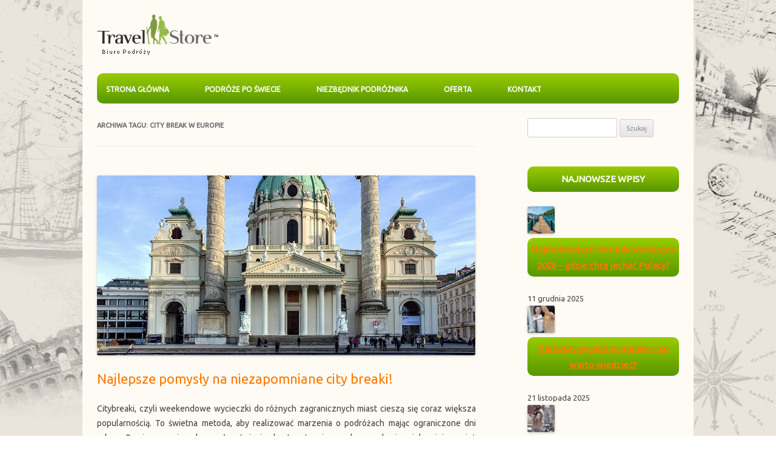

--- FILE ---
content_type: text/html; charset=UTF-8
request_url: http://www.blog.travelstore.pl/tag/city-break-w-europie/
body_size: 7392
content:
<!DOCTYPE html>
<!--[if IE 7]>
<html class="ie ie7" lang="pl-PL">
<![endif]-->
<!--[if IE 8]>
<html class="ie ie8" lang="pl-PL">
<![endif]-->
<!--[if !(IE 7) | !(IE 8)  ]><!-->
<html lang="pl-PL">
<!--<![endif]-->
<head>
<meta charset="UTF-8" />
<meta name="viewport" content="width=device-width" />
<title>city break w Europie | Blog Travel Store</title>
<link rel="profile" href="http://gmpg.org/xfn/11" />
<link rel="pingback" href="http://www.blog.travelstore.pl/xmlrpc.php" />
<!--[if lt IE 9]>
<script src="http://www.blog.travelstore.pl/wp-content/themes/travelstore/js/html5.js" type="text/javascript"></script>
<![endif]-->

<!-- All in One SEO Pack 2.11 by Michael Torbert of Semper Fi Web Design[313,360] -->

<meta name="keywords"  content="city break,city break w europie,gdzie pojechać na weekend za granicę,pomysł na citybreak,wyjazd weekendowy,zagranica" />

<link rel="canonical" href="http://www.blog.travelstore.pl/tag/city-break-w-europie/" />
<!-- /all in one seo pack -->
<link rel='dns-prefetch' href='//fonts.googleapis.com' />
<link rel='dns-prefetch' href='//s.w.org' />
<link rel="alternate" type="application/rss+xml" title="Blog Travel Store &raquo; Kanał z wpisami" href="http://www.blog.travelstore.pl/feed/" />
<link rel="alternate" type="application/rss+xml" title="Blog Travel Store &raquo; Kanał z komentarzami" href="http://www.blog.travelstore.pl/comments/feed/" />
<link rel="alternate" type="application/rss+xml" title="Blog Travel Store &raquo; Kanał z wpisami otagowanymi jako city break w Europie" href="http://www.blog.travelstore.pl/tag/city-break-w-europie/feed/" />
		<script type="text/javascript">
			window._wpemojiSettings = {"baseUrl":"https:\/\/s.w.org\/images\/core\/emoji\/11\/72x72\/","ext":".png","svgUrl":"https:\/\/s.w.org\/images\/core\/emoji\/11\/svg\/","svgExt":".svg","source":{"concatemoji":"http:\/\/www.blog.travelstore.pl\/wp-includes\/js\/wp-emoji-release.min.js?ver=5.0.24"}};
			!function(e,a,t){var n,r,o,i=a.createElement("canvas"),p=i.getContext&&i.getContext("2d");function s(e,t){var a=String.fromCharCode;p.clearRect(0,0,i.width,i.height),p.fillText(a.apply(this,e),0,0);e=i.toDataURL();return p.clearRect(0,0,i.width,i.height),p.fillText(a.apply(this,t),0,0),e===i.toDataURL()}function c(e){var t=a.createElement("script");t.src=e,t.defer=t.type="text/javascript",a.getElementsByTagName("head")[0].appendChild(t)}for(o=Array("flag","emoji"),t.supports={everything:!0,everythingExceptFlag:!0},r=0;r<o.length;r++)t.supports[o[r]]=function(e){if(!p||!p.fillText)return!1;switch(p.textBaseline="top",p.font="600 32px Arial",e){case"flag":return s([55356,56826,55356,56819],[55356,56826,8203,55356,56819])?!1:!s([55356,57332,56128,56423,56128,56418,56128,56421,56128,56430,56128,56423,56128,56447],[55356,57332,8203,56128,56423,8203,56128,56418,8203,56128,56421,8203,56128,56430,8203,56128,56423,8203,56128,56447]);case"emoji":return!s([55358,56760,9792,65039],[55358,56760,8203,9792,65039])}return!1}(o[r]),t.supports.everything=t.supports.everything&&t.supports[o[r]],"flag"!==o[r]&&(t.supports.everythingExceptFlag=t.supports.everythingExceptFlag&&t.supports[o[r]]);t.supports.everythingExceptFlag=t.supports.everythingExceptFlag&&!t.supports.flag,t.DOMReady=!1,t.readyCallback=function(){t.DOMReady=!0},t.supports.everything||(n=function(){t.readyCallback()},a.addEventListener?(a.addEventListener("DOMContentLoaded",n,!1),e.addEventListener("load",n,!1)):(e.attachEvent("onload",n),a.attachEvent("onreadystatechange",function(){"complete"===a.readyState&&t.readyCallback()})),(n=t.source||{}).concatemoji?c(n.concatemoji):n.wpemoji&&n.twemoji&&(c(n.twemoji),c(n.wpemoji)))}(window,document,window._wpemojiSettings);
		</script>
		<style type="text/css">
img.wp-smiley,
img.emoji {
	display: inline !important;
	border: none !important;
	box-shadow: none !important;
	height: 1em !important;
	width: 1em !important;
	margin: 0 .07em !important;
	vertical-align: -0.1em !important;
	background: none !important;
	padding: 0 !important;
}
</style>
<link rel='stylesheet' id='wp-block-library-css'  href='http://www.blog.travelstore.pl/wp-includes/css/dist/block-library/style.min.css?ver=5.0.24' type='text/css' media='all' />
<link rel='stylesheet' id='googlefonts-css'  href='http://fonts.googleapis.com/css?family=Ubuntu:400&subset=latin-ext' type='text/css' media='all' />
<link rel='stylesheet' id='twentytwelve-fonts-css'  href='http://fonts.googleapis.com/css?family=Open+Sans:400italic,700italic,400,700&#038;subset=latin,latin-ext' type='text/css' media='all' />
<link rel='stylesheet' id='twentytwelve-style-css'  href='http://www.blog.travelstore.pl/wp-content/themes/travelstore/style.css?ver=5.0.24' type='text/css' media='all' />
<!--[if lt IE 9]>
<link rel='stylesheet' id='twentytwelve-ie-css'  href='http://www.blog.travelstore.pl/wp-content/themes/travelstore/css/ie.css?ver=20121010' type='text/css' media='all' />
<![endif]-->
<link rel='https://api.w.org/' href='http://www.blog.travelstore.pl/wp-json/' />
<link rel="EditURI" type="application/rsd+xml" title="RSD" href="http://www.blog.travelstore.pl/xmlrpc.php?rsd" />
<link rel="wlwmanifest" type="application/wlwmanifest+xml" href="http://www.blog.travelstore.pl/wp-includes/wlwmanifest.xml" /> 
<meta name="generator" content="WordPress 5.0.24" />
<style type='text/css' media='screen'>
	body{ font-family:"Ubuntu", arial, sans-serif;}
	h1{ font-family:"Ubuntu", arial, sans-serif;}
	h2{ font-family:"Ubuntu", arial, sans-serif;}
	h3{ font-family:"Ubuntu", arial, sans-serif;}
	h4{ font-family:"Ubuntu", arial, sans-serif;}
	h5{ font-family:"Ubuntu", arial, sans-serif;}
	h6{ font-family:"Ubuntu", arial, sans-serif;}
	blockquote{ font-family:"Ubuntu", arial, sans-serif;}
	p{ font-family:"Ubuntu", arial, sans-serif;}
	li{ font-family:"Ubuntu", arial, sans-serif;}
</style>
<!-- fonts delivered by Wordpress Google Fonts, a plugin by Adrian3.com -->	<style type="text/css" id="twentytwelve-header-css">
			.site-header h1 a,
		.site-header h2 {
			color: #ff7900;
		}
		</style>
	<style type="text/css" id="custom-background-css">
body.custom-background { background-image: url("http://www.blog.travelstore.pl/wp-content/uploads/2014/04/background.jpg"); background-position: center top; background-size: auto; background-repeat: no-repeat; background-attachment: fixed; }
</style>
<script>
  (function(i,s,o,g,r,a,m){i['GoogleAnalyticsObject']=r;i[r]=i[r]||function(){
  (i[r].q=i[r].q||[]).push(arguments)},i[r].l=1*new Date();a=s.createElement(o),
  m=s.getElementsByTagName(o)[0];a.async=1;a.src=g;m.parentNode.insertBefore(a,m)
  })(window,document,'script','//www.google-analytics.com/analytics.js','ga');

  ga('create', 'UA-50815128-1', 'travelstore.pl');
  ga('send', 'pageview');

</script>
</head>

<body class="archive tag tag-city-break-w-europie tag-1048 custom-background custom-font-enabled single-author">
<div id="page" class="hfeed site">
	<header id="masthead" class="site-header" role="banner">
		<hgroup>
			<h1 class="site-title"><a href="http://www.blog.travelstore.pl/" title="Blog Travel Store" rel="home"><img src="http://www.blog.travelstore.pl/wp-content/uploads/2014/04/logo.gif" /></a></h1>
			
		</hgroup>

		<nav id="site-navigation" class="main-navigation" role="navigation">
			<h3 class="menu-toggle">Menu</h3>
			<a class="assistive-text" href="#content" title="Przeskocz do treści">Przeskocz do treści</a>
			<div class="menu-menu-1-container"><ul id="menu-menu-1" class="nav-menu"><li id="menu-item-8" class="menu-item menu-item-type-custom menu-item-object-custom menu-item-home menu-item-8"><a href="http://www.blog.travelstore.pl/">Strona główna</a></li>
<li id="menu-item-10" class="menu-item menu-item-type-taxonomy menu-item-object-category menu-item-10"><a href="http://www.blog.travelstore.pl/category/podroze-po-swiecie/">Podróże po świecie</a></li>
<li id="menu-item-11" class="menu-item menu-item-type-taxonomy menu-item-object-category menu-item-11"><a href="http://www.blog.travelstore.pl/category/niezbednik-podroznika/">Niezbędnik podróżnika</a></li>
<li id="menu-item-23" class="menu-item menu-item-type-custom menu-item-object-custom menu-item-23"><a target="_blank" href="http://travelstore.pl/oferty/all_inclusive/">Oferta</a></li>
<li id="menu-item-22" class="menu-item menu-item-type-custom menu-item-object-custom menu-item-22"><a target="_blank" href="http://www.travelstore.pl/contact">Kontakt</a></li>
</ul></div>		</nav><!-- #site-navigation -->

			</header><!-- #masthead -->

	<div id="main" class="wrapper">
	<section id="primary" class="site-content">
		<div id="content" role="main">

					<header class="archive-header">
				<h1 class="archive-title">Archiwa tagu: <span>city break w Europie</span></h1>

						</header><!-- .archive-header -->

			
	<article id="post-2029" class="post-2029 post type-post status-publish format-standard has-post-thumbnail hentry category-podroze-po-swiecie tag-city-break tag-city-break-w-europie tag-gdzie-pojechac-na-weekend-za-granice tag-pomysl-na-citybreak tag-wyjazd-weekendowy tag-zagranica">
				<header class="entry-header">
			<img width="624" height="297" src="http://www.blog.travelstore.pl/wp-content/uploads/2020/10/citybreak-624x297.jpg" class="attachment-post-thumbnail size-post-thumbnail wp-post-image" alt="Pomysł na citybreak" srcset="http://www.blog.travelstore.pl/wp-content/uploads/2020/10/citybreak.jpg 624w, http://www.blog.travelstore.pl/wp-content/uploads/2020/10/citybreak-300x143.jpg 300w" sizes="(max-width: 624px) 100vw, 624px" />						<h1 class="entry-title">
				<a href="http://www.blog.travelstore.pl/najlepsze-pomysly-na-niezapomniane-city-breaki/" rel="bookmark">Najlepsze pomysły na niezapomniane city breaki!</a>
			</h1>
								</header><!-- .entry-header -->

				<div class="entry-content">
			<p style="text-align: justify;">Citybreaki, czyli weekendowe wycieczki do różnych zagranicznych miast cieszą się coraz większa popularnością. To świetna metoda, aby realizować marzenia o podróżach mając ograniczone dni urlopu. Pomimo panujących na całym świecie obostrzeń związanych z pandemią, wiele miejsc wciąż ma ramiona otwarte dla turystów. <a href="http://www.blog.travelstore.pl/najlepsze-pomysly-na-niezapomniane-city-breaki/#more-2029" class="more-link">Czytaj dalej <span class="meta-nav">&rarr;</span></a></p>
					</div><!-- .entry-content -->
		
		<footer class="entry-meta">
			Wpis opublikowany w <a href="http://www.blog.travelstore.pl/category/podroze-po-swiecie/" rel="category tag">Podróże po świecie</a> i otagowany <a href="http://www.blog.travelstore.pl/tag/city-break/" rel="tag">city break</a>, <a href="http://www.blog.travelstore.pl/tag/city-break-w-europie/" rel="tag">city break w Europie</a>, <a href="http://www.blog.travelstore.pl/tag/gdzie-pojechac-na-weekend-za-granice/" rel="tag">gdzie pojechać na weekend za granicę</a>, <a href="http://www.blog.travelstore.pl/tag/pomysl-na-citybreak/" rel="tag">pomysł na citybreak</a>, <a href="http://www.blog.travelstore.pl/tag/wyjazd-weekendowy/" rel="tag">wyjazd weekendowy</a>, <a href="http://www.blog.travelstore.pl/tag/zagranica/" rel="tag">zagranica</a> <a href="http://www.blog.travelstore.pl/najlepsze-pomysly-na-niezapomniane-city-breaki/" title="13:39" rel="bookmark"><time class="entry-date" datetime="2020-10-15T13:39:32+00:00">15 października 2020</time></a><span class="by-author"> przez <span class="author vcard"><a class="url fn n" href="http://www.blog.travelstore.pl/author/borbis/" title="Zobacz wszystkie wpisy, których autorem jest borbis" rel="author">borbis</a></span></span>.								</footer><!-- .entry-meta -->
	</article><!-- #post -->

		
		</div><!-- #content -->
	</section><!-- #primary -->


			<div id="secondary" class="widget-area" role="complementary">
			<aside id="search-2" class="widget widget_search"><form role="search" method="get" id="searchform" class="searchform" action="http://www.blog.travelstore.pl/">
				<div>
					<label class="screen-reader-text" for="s">Szukaj:</label>
					<input type="text" value="" name="s" id="s" />
					<input type="submit" id="searchsubmit" value="Szukaj" />
				</div>
			</form></aside><aside id="rpwe_widget-2" class="widget rpwe_widget recent-posts-extended"><h3 class="widget-title">Najnowsze wpisy</h3><div  class="rpwe-block "><ul class="rpwe-ul"><li class="rpwe-li rpwe-clearfix"><a class="rpwe-img" href="http://www.blog.travelstore.pl/najmodniejsze-kierunki-wakacyjne-2026-gdzie-chca-jechac-polacy/"  rel="bookmark"><img class="rpwe-alignleft rpwe-thumb" src="http://www.blog.travelstore.pl/wp-content/uploads/2025/12/Najmodniejsze-kierunki-wakacyjne-2026-gdzie-chcą-jechać-Polacy-45x45.jpg" alt="Najmodniejsze kierunki wakacyjne 2026 &#8211; gdzie chcą jechać Polacy?"></a><h3 class="rpwe-title"><a href="http://www.blog.travelstore.pl/najmodniejsze-kierunki-wakacyjne-2026-gdzie-chca-jechac-polacy/" title="Bezpośredni odnośnik do Najmodniejsze kierunki wakacyjne 2026 &#8211; gdzie chcą jechać Polacy?" rel="bookmark">Najmodniejsze kierunki wakacyjne 2026 &#8211; gdzie chcą jechać Polacy?</a></h3><time class="rpwe-time published" datetime="2025-12-11T12:23:39+00:00">11 grudnia 2025</time></li><li class="rpwe-li rpwe-clearfix"><a class="rpwe-img" href="http://www.blog.travelstore.pl/pierwszy-wyjazd-za-granice-co-warto-wiedziec/"  rel="bookmark"><img class="rpwe-alignleft rpwe-thumb" src="http://www.blog.travelstore.pl/wp-content/uploads/2025/11/Pierwszy-wyjazd-za-granicę-co-warto-wiedzieć-45x45.jpg" alt="Pierwszy wyjazd za granicę &#8211; co warto wiedzieć?"></a><h3 class="rpwe-title"><a href="http://www.blog.travelstore.pl/pierwszy-wyjazd-za-granice-co-warto-wiedziec/" title="Bezpośredni odnośnik do Pierwszy wyjazd za granicę &#8211; co warto wiedzieć?" rel="bookmark">Pierwszy wyjazd za granicę &#8211; co warto wiedzieć?</a></h3><time class="rpwe-time published" datetime="2025-11-21T11:28:44+00:00">21 listopada 2025</time></li><li class="rpwe-li rpwe-clearfix"><a class="rpwe-img" href="http://www.blog.travelstore.pl/city-break-w-zimie-najpiekniejsze-miasta-na-zimowy-weekend/"  rel="bookmark"><img class="rpwe-alignleft rpwe-thumb" src="http://www.blog.travelstore.pl/wp-content/uploads/2025/10/City-break-w-zimie-najpiękniejsze-miasta-na-zimowy-weekend-45x45.jpg" alt="City break w zimie &#8211; najpiękniejsze miasta na zimowy weekend"></a><h3 class="rpwe-title"><a href="http://www.blog.travelstore.pl/city-break-w-zimie-najpiekniejsze-miasta-na-zimowy-weekend/" title="Bezpośredni odnośnik do City break w zimie &#8211; najpiękniejsze miasta na zimowy weekend" rel="bookmark">City break w zimie &#8211; najpiękniejsze miasta na zimowy weekend</a></h3><time class="rpwe-time published" datetime="2025-10-23T10:22:10+00:00">23 października 2025</time></li><li class="rpwe-li rpwe-clearfix"><a class="rpwe-img" href="http://www.blog.travelstore.pl/jak-uchronic-sie-przed-kradzieza-w-podrozy-praktyczne-zasady/"  rel="bookmark"><img class="rpwe-alignleft rpwe-thumb" src="http://www.blog.travelstore.pl/wp-content/uploads/2025/10/Jak-uchronić-się-przed-kradzieżą-w-podróży-45x45.jpg" alt="Jak uchronić się przed kradzieżą w podróży? Praktyczne zasady"></a><h3 class="rpwe-title"><a href="http://www.blog.travelstore.pl/jak-uchronic-sie-przed-kradzieza-w-podrozy-praktyczne-zasady/" title="Bezpośredni odnośnik do Jak uchronić się przed kradzieżą w podróży? Praktyczne zasady" rel="bookmark">Jak uchronić się przed kradzieżą w podróży? Praktyczne zasady</a></h3><time class="rpwe-time published" datetime="2025-10-17T13:07:05+00:00">17 października 2025</time></li><li class="rpwe-li rpwe-clearfix"><a class="rpwe-img" href="http://www.blog.travelstore.pl/szwecja-jesienia-dlaczego-to-najlepsza-pora-na-podroz/"  rel="bookmark"><img class="rpwe-alignleft rpwe-thumb" src="http://www.blog.travelstore.pl/wp-content/uploads/2025/09/Szwecja-jesienią-dlaczego-to-najlepsza-pora-na-podróż-45x45.jpg" alt="Szwecja jesienią &#8211; dlaczego to najlepsza pora na podróż?"></a><h3 class="rpwe-title"><a href="http://www.blog.travelstore.pl/szwecja-jesienia-dlaczego-to-najlepsza-pora-na-podroz/" title="Bezpośredni odnośnik do Szwecja jesienią &#8211; dlaczego to najlepsza pora na podróż?" rel="bookmark">Szwecja jesienią &#8211; dlaczego to najlepsza pora na podróż?</a></h3><time class="rpwe-time published" datetime="2025-09-30T11:24:35+00:00">30 września 2025</time></li></ul></div><!-- Generated by http://wordpress.org/plugins/recent-posts-widget-extended/ --></aside><aside id="categories-2" class="widget widget_categories"><h3 class="widget-title">Kategorie</h3>		<ul>
	<li class="cat-item cat-item-1"><a href="http://www.blog.travelstore.pl/category/bez-kategorii/" >Bez kategorii</a>
</li>
	<li class="cat-item cat-item-4"><a href="http://www.blog.travelstore.pl/category/niezbednik-podroznika/" >Niezbędnik podróżnika</a>
</li>
	<li class="cat-item cat-item-3"><a href="http://www.blog.travelstore.pl/category/podroze-po-swiecie/" >Podróże po świecie</a>
</li>
		</ul>
</aside><aside id="tag_cloud-2" class="widget widget_tag_cloud"><h3 class="widget-title">Tagi</h3><div class="tagcloud"><a href="http://www.blog.travelstore.pl/tag/atrakcje-portugalii/" class="tag-cloud-link tag-link-207 tag-link-position-1" style="font-size: 8pt;" aria-label="atrakcje Portugalii (3 elementy)">atrakcje Portugalii</a>
<a href="http://www.blog.travelstore.pl/tag/azja/" class="tag-cloud-link tag-link-932 tag-link-position-2" style="font-size: 10.058823529412pt;" aria-label="azja (4 elementy)">azja</a>
<a href="http://www.blog.travelstore.pl/tag/bagaz-podreczny/" class="tag-cloud-link tag-link-227 tag-link-position-3" style="font-size: 10.058823529412pt;" aria-label="bagaż podręczny (4 elementy)">bagaż podręczny</a>
<a href="http://www.blog.travelstore.pl/tag/bezpieczne-podrozowanie/" class="tag-cloud-link tag-link-197 tag-link-position-4" style="font-size: 10.058823529412pt;" aria-label="bezpieczne podróżowanie (4 elementy)">bezpieczne podróżowanie</a>
<a href="http://www.blog.travelstore.pl/tag/biuro-podrozy/" class="tag-cloud-link tag-link-777 tag-link-position-5" style="font-size: 11.705882352941pt;" aria-label="biuro podróży (5 elementów)">biuro podróży</a>
<a href="http://www.blog.travelstore.pl/tag/brazylia/" class="tag-cloud-link tag-link-98 tag-link-position-6" style="font-size: 10.058823529412pt;" aria-label="Brazylia (4 elementy)">Brazylia</a>
<a href="http://www.blog.travelstore.pl/tag/cieple-kraje/" class="tag-cloud-link tag-link-246 tag-link-position-7" style="font-size: 8pt;" aria-label="ciepłe kraje (3 elementy)">ciepłe kraje</a>
<a href="http://www.blog.travelstore.pl/tag/dominikana/" class="tag-cloud-link tag-link-116 tag-link-position-8" style="font-size: 8pt;" aria-label="Dominikana (3 elementy)">Dominikana</a>
<a href="http://www.blog.travelstore.pl/tag/dubaj/" class="tag-cloud-link tag-link-135 tag-link-position-9" style="font-size: 8pt;" aria-label="Dubaj (3 elementy)">Dubaj</a>
<a href="http://www.blog.travelstore.pl/tag/egipt/" class="tag-cloud-link tag-link-15 tag-link-position-10" style="font-size: 10.058823529412pt;" aria-label="Egipt (4 elementy)">Egipt</a>
<a href="http://www.blog.travelstore.pl/tag/egzotyczne-wakacje/" class="tag-cloud-link tag-link-193 tag-link-position-11" style="font-size: 13.147058823529pt;" aria-label="egzotyczne wakacje (6 elementów)">egzotyczne wakacje</a>
<a href="http://www.blog.travelstore.pl/tag/grecja/" class="tag-cloud-link tag-link-34 tag-link-position-12" style="font-size: 8pt;" aria-label="Grecja (3 elementy)">Grecja</a>
<a href="http://www.blog.travelstore.pl/tag/gruzja/" class="tag-cloud-link tag-link-74 tag-link-position-13" style="font-size: 8pt;" aria-label="Gruzja (3 elementy)">Gruzja</a>
<a href="http://www.blog.travelstore.pl/tag/gory/" class="tag-cloud-link tag-link-304 tag-link-position-14" style="font-size: 13.147058823529pt;" aria-label="góry (6 elementów)">góry</a>
<a href="http://www.blog.travelstore.pl/tag/kreta/" class="tag-cloud-link tag-link-39 tag-link-position-15" style="font-size: 13.147058823529pt;" aria-label="Kreta (6 elementów)">Kreta</a>
<a href="http://www.blog.travelstore.pl/tag/lato/" class="tag-cloud-link tag-link-159 tag-link-position-16" style="font-size: 8pt;" aria-label="lato (3 elementy)">lato</a>
<a href="http://www.blog.travelstore.pl/tag/maroko/" class="tag-cloud-link tag-link-213 tag-link-position-17" style="font-size: 8pt;" aria-label="Maroko (3 elementy)">Maroko</a>
<a href="http://www.blog.travelstore.pl/tag/meksyk/" class="tag-cloud-link tag-link-154 tag-link-position-18" style="font-size: 10.058823529412pt;" aria-label="Meksyk (4 elementy)">Meksyk</a>
<a href="http://www.blog.travelstore.pl/tag/planowanie-wakacji/" class="tag-cloud-link tag-link-115 tag-link-position-19" style="font-size: 10.058823529412pt;" aria-label="planowanie wakacji (4 elementy)">planowanie wakacji</a>
<a href="http://www.blog.travelstore.pl/tag/podroz/" class="tag-cloud-link tag-link-214 tag-link-position-20" style="font-size: 14.176470588235pt;" aria-label="podróż (7 elementów)">podróż</a>
<a href="http://www.blog.travelstore.pl/tag/podroze/" class="tag-cloud-link tag-link-809 tag-link-position-21" style="font-size: 15.205882352941pt;" aria-label="podróże (8 elementów)">podróże</a>
<a href="http://www.blog.travelstore.pl/tag/podroz-samolotem/" class="tag-cloud-link tag-link-263 tag-link-position-22" style="font-size: 13.147058823529pt;" aria-label="podróż samolotem (6 elementów)">podróż samolotem</a>
<a href="http://www.blog.travelstore.pl/tag/podroz-z-dziecmi/" class="tag-cloud-link tag-link-16 tag-link-position-23" style="font-size: 8pt;" aria-label="podróż z dziećmi (3 elementy)">podróż z dziećmi</a>
<a href="http://www.blog.travelstore.pl/tag/rajskie-plaze/" class="tag-cloud-link tag-link-269 tag-link-position-24" style="font-size: 8pt;" aria-label="rajskie plaże (3 elementy)">rajskie plaże</a>
<a href="http://www.blog.travelstore.pl/tag/rio-de-janeiro/" class="tag-cloud-link tag-link-99 tag-link-position-25" style="font-size: 8pt;" aria-label="Rio de Janeiro (3 elementy)">Rio de Janeiro</a>
<a href="http://www.blog.travelstore.pl/tag/rodos/" class="tag-cloud-link tag-link-40 tag-link-position-26" style="font-size: 8pt;" aria-label="Rodos (3 elementy)">Rodos</a>
<a href="http://www.blog.travelstore.pl/tag/samolot/" class="tag-cloud-link tag-link-278 tag-link-position-27" style="font-size: 8pt;" aria-label="samolot (3 elementy)">samolot</a>
<a href="http://www.blog.travelstore.pl/tag/sporty-wodne/" class="tag-cloud-link tag-link-189 tag-link-position-28" style="font-size: 8pt;" aria-label="sporty wodne (3 elementy)">sporty wodne</a>
<a href="http://www.blog.travelstore.pl/tag/sycylia/" class="tag-cloud-link tag-link-198 tag-link-position-29" style="font-size: 8pt;" aria-label="Sycylia (3 elementy)">Sycylia</a>
<a href="http://www.blog.travelstore.pl/tag/tajlandia/" class="tag-cloud-link tag-link-314 tag-link-position-30" style="font-size: 10.058823529412pt;" aria-label="tajlandia (4 elementy)">tajlandia</a>
<a href="http://www.blog.travelstore.pl/tag/teneryfa/" class="tag-cloud-link tag-link-238 tag-link-position-31" style="font-size: 8pt;" aria-label="Teneryfa (3 elementy)">Teneryfa</a>
<a href="http://www.blog.travelstore.pl/tag/turcja/" class="tag-cloud-link tag-link-14 tag-link-position-32" style="font-size: 11.705882352941pt;" aria-label="Turcja (5 elementów)">Turcja</a>
<a href="http://www.blog.travelstore.pl/tag/urlop/" class="tag-cloud-link tag-link-160 tag-link-position-33" style="font-size: 8pt;" aria-label="urlop (3 elementy)">urlop</a>
<a href="http://www.blog.travelstore.pl/tag/usa/" class="tag-cloud-link tag-link-298 tag-link-position-34" style="font-size: 10.058823529412pt;" aria-label="USA (4 elementy)">USA</a>
<a href="http://www.blog.travelstore.pl/tag/wakacje/" class="tag-cloud-link tag-link-43 tag-link-position-35" style="font-size: 22pt;" aria-label="wakacje (18 elementów)">wakacje</a>
<a href="http://www.blog.travelstore.pl/tag/wakacje-2015/" class="tag-cloud-link tag-link-95 tag-link-position-36" style="font-size: 11.705882352941pt;" aria-label="wakacje 2015 (5 elementów)">wakacje 2015</a>
<a href="http://www.blog.travelstore.pl/tag/wakacje-last-minute/" class="tag-cloud-link tag-link-379 tag-link-position-37" style="font-size: 10.058823529412pt;" aria-label="wakacje last minute (4 elementy)">wakacje last minute</a>
<a href="http://www.blog.travelstore.pl/tag/wakacje-marzen/" class="tag-cloud-link tag-link-167 tag-link-position-38" style="font-size: 8pt;" aria-label="wakacje marzeń (3 elementy)">wakacje marzeń</a>
<a href="http://www.blog.travelstore.pl/tag/wakacje-we-wloszech/" class="tag-cloud-link tag-link-47 tag-link-position-39" style="font-size: 10.058823529412pt;" aria-label="wakacje we Włoszech (4 elementy)">wakacje we Włoszech</a>
<a href="http://www.blog.travelstore.pl/tag/wakacje-za-granica/" class="tag-cloud-link tag-link-10 tag-link-position-40" style="font-size: 16.235294117647pt;" aria-label="wakacje za granicą (9 elementów)">wakacje za granicą</a>
<a href="http://www.blog.travelstore.pl/tag/wycieczka/" class="tag-cloud-link tag-link-596 tag-link-position-41" style="font-size: 10.058823529412pt;" aria-label="wycieczka (4 elementy)">wycieczka</a>
<a href="http://www.blog.travelstore.pl/tag/wyjazd-na-narty/" class="tag-cloud-link tag-link-85 tag-link-position-42" style="font-size: 8pt;" aria-label="wyjazd na narty (3 elementy)">wyjazd na narty</a>
<a href="http://www.blog.travelstore.pl/tag/wyspy-kanaryjskie/" class="tag-cloud-link tag-link-188 tag-link-position-43" style="font-size: 8pt;" aria-label="Wyspy Kanaryjskie (3 elementy)">Wyspy Kanaryjskie</a>
<a href="http://www.blog.travelstore.pl/tag/wlochy/" class="tag-cloud-link tag-link-12 tag-link-position-44" style="font-size: 17.058823529412pt;" aria-label="Włochy (10 elementów)">Włochy</a>
<a href="http://www.blog.travelstore.pl/tag/zagraniczne-wakacje/" class="tag-cloud-link tag-link-176 tag-link-position-45" style="font-size: 8pt;" aria-label="zagraniczne wakacje (3 elementy)">zagraniczne wakacje</a></div>
</aside><aside id="archives-2" class="widget widget_archive"><h3 class="widget-title">Archiwa</h3>		<ul>
			<li><a href='http://www.blog.travelstore.pl/2025/12/'>grudzień 2025</a></li>
	<li><a href='http://www.blog.travelstore.pl/2025/11/'>listopad 2025</a></li>
	<li><a href='http://www.blog.travelstore.pl/2025/10/'>październik 2025</a></li>
	<li><a href='http://www.blog.travelstore.pl/2025/09/'>wrzesień 2025</a></li>
	<li><a href='http://www.blog.travelstore.pl/2025/08/'>sierpień 2025</a></li>
	<li><a href='http://www.blog.travelstore.pl/2025/07/'>lipiec 2025</a></li>
	<li><a href='http://www.blog.travelstore.pl/2025/06/'>czerwiec 2025</a></li>
	<li><a href='http://www.blog.travelstore.pl/2025/05/'>maj 2025</a></li>
	<li><a href='http://www.blog.travelstore.pl/2025/04/'>kwiecień 2025</a></li>
	<li><a href='http://www.blog.travelstore.pl/2025/03/'>marzec 2025</a></li>
	<li><a href='http://www.blog.travelstore.pl/2025/02/'>luty 2025</a></li>
	<li><a href='http://www.blog.travelstore.pl/2025/01/'>styczeń 2025</a></li>
	<li><a href='http://www.blog.travelstore.pl/2024/12/'>grudzień 2024</a></li>
	<li><a href='http://www.blog.travelstore.pl/2024/11/'>listopad 2024</a></li>
	<li><a href='http://www.blog.travelstore.pl/2024/10/'>październik 2024</a></li>
	<li><a href='http://www.blog.travelstore.pl/2024/09/'>wrzesień 2024</a></li>
	<li><a href='http://www.blog.travelstore.pl/2024/08/'>sierpień 2024</a></li>
	<li><a href='http://www.blog.travelstore.pl/2024/07/'>lipiec 2024</a></li>
	<li><a href='http://www.blog.travelstore.pl/2024/06/'>czerwiec 2024</a></li>
	<li><a href='http://www.blog.travelstore.pl/2024/05/'>maj 2024</a></li>
	<li><a href='http://www.blog.travelstore.pl/2024/04/'>kwiecień 2024</a></li>
	<li><a href='http://www.blog.travelstore.pl/2024/03/'>marzec 2024</a></li>
	<li><a href='http://www.blog.travelstore.pl/2024/02/'>luty 2024</a></li>
	<li><a href='http://www.blog.travelstore.pl/2024/01/'>styczeń 2024</a></li>
	<li><a href='http://www.blog.travelstore.pl/2023/12/'>grudzień 2023</a></li>
	<li><a href='http://www.blog.travelstore.pl/2023/11/'>listopad 2023</a></li>
	<li><a href='http://www.blog.travelstore.pl/2023/10/'>październik 2023</a></li>
	<li><a href='http://www.blog.travelstore.pl/2023/09/'>wrzesień 2023</a></li>
	<li><a href='http://www.blog.travelstore.pl/2023/08/'>sierpień 2023</a></li>
	<li><a href='http://www.blog.travelstore.pl/2023/07/'>lipiec 2023</a></li>
	<li><a href='http://www.blog.travelstore.pl/2023/06/'>czerwiec 2023</a></li>
	<li><a href='http://www.blog.travelstore.pl/2023/05/'>maj 2023</a></li>
	<li><a href='http://www.blog.travelstore.pl/2023/04/'>kwiecień 2023</a></li>
	<li><a href='http://www.blog.travelstore.pl/2023/03/'>marzec 2023</a></li>
	<li><a href='http://www.blog.travelstore.pl/2023/02/'>luty 2023</a></li>
	<li><a href='http://www.blog.travelstore.pl/2023/01/'>styczeń 2023</a></li>
	<li><a href='http://www.blog.travelstore.pl/2022/12/'>grudzień 2022</a></li>
	<li><a href='http://www.blog.travelstore.pl/2022/11/'>listopad 2022</a></li>
	<li><a href='http://www.blog.travelstore.pl/2022/10/'>październik 2022</a></li>
	<li><a href='http://www.blog.travelstore.pl/2022/09/'>wrzesień 2022</a></li>
	<li><a href='http://www.blog.travelstore.pl/2022/08/'>sierpień 2022</a></li>
	<li><a href='http://www.blog.travelstore.pl/2022/07/'>lipiec 2022</a></li>
	<li><a href='http://www.blog.travelstore.pl/2022/06/'>czerwiec 2022</a></li>
	<li><a href='http://www.blog.travelstore.pl/2022/05/'>maj 2022</a></li>
	<li><a href='http://www.blog.travelstore.pl/2022/04/'>kwiecień 2022</a></li>
	<li><a href='http://www.blog.travelstore.pl/2022/03/'>marzec 2022</a></li>
	<li><a href='http://www.blog.travelstore.pl/2022/01/'>styczeń 2022</a></li>
	<li><a href='http://www.blog.travelstore.pl/2021/12/'>grudzień 2021</a></li>
	<li><a href='http://www.blog.travelstore.pl/2021/11/'>listopad 2021</a></li>
	<li><a href='http://www.blog.travelstore.pl/2021/10/'>październik 2021</a></li>
	<li><a href='http://www.blog.travelstore.pl/2021/09/'>wrzesień 2021</a></li>
	<li><a href='http://www.blog.travelstore.pl/2021/08/'>sierpień 2021</a></li>
	<li><a href='http://www.blog.travelstore.pl/2021/07/'>lipiec 2021</a></li>
	<li><a href='http://www.blog.travelstore.pl/2021/06/'>czerwiec 2021</a></li>
	<li><a href='http://www.blog.travelstore.pl/2021/05/'>maj 2021</a></li>
	<li><a href='http://www.blog.travelstore.pl/2021/04/'>kwiecień 2021</a></li>
	<li><a href='http://www.blog.travelstore.pl/2021/03/'>marzec 2021</a></li>
	<li><a href='http://www.blog.travelstore.pl/2021/02/'>luty 2021</a></li>
	<li><a href='http://www.blog.travelstore.pl/2021/01/'>styczeń 2021</a></li>
	<li><a href='http://www.blog.travelstore.pl/2020/12/'>grudzień 2020</a></li>
	<li><a href='http://www.blog.travelstore.pl/2020/11/'>listopad 2020</a></li>
	<li><a href='http://www.blog.travelstore.pl/2020/10/'>październik 2020</a></li>
	<li><a href='http://www.blog.travelstore.pl/2020/09/'>wrzesień 2020</a></li>
	<li><a href='http://www.blog.travelstore.pl/2020/08/'>sierpień 2020</a></li>
	<li><a href='http://www.blog.travelstore.pl/2020/07/'>lipiec 2020</a></li>
	<li><a href='http://www.blog.travelstore.pl/2020/06/'>czerwiec 2020</a></li>
	<li><a href='http://www.blog.travelstore.pl/2020/05/'>maj 2020</a></li>
	<li><a href='http://www.blog.travelstore.pl/2020/04/'>kwiecień 2020</a></li>
	<li><a href='http://www.blog.travelstore.pl/2020/03/'>marzec 2020</a></li>
	<li><a href='http://www.blog.travelstore.pl/2020/02/'>luty 2020</a></li>
	<li><a href='http://www.blog.travelstore.pl/2020/01/'>styczeń 2020</a></li>
	<li><a href='http://www.blog.travelstore.pl/2019/12/'>grudzień 2019</a></li>
	<li><a href='http://www.blog.travelstore.pl/2019/11/'>listopad 2019</a></li>
	<li><a href='http://www.blog.travelstore.pl/2019/10/'>październik 2019</a></li>
	<li><a href='http://www.blog.travelstore.pl/2019/09/'>wrzesień 2019</a></li>
	<li><a href='http://www.blog.travelstore.pl/2019/08/'>sierpień 2019</a></li>
	<li><a href='http://www.blog.travelstore.pl/2019/07/'>lipiec 2019</a></li>
	<li><a href='http://www.blog.travelstore.pl/2019/06/'>czerwiec 2019</a></li>
	<li><a href='http://www.blog.travelstore.pl/2019/05/'>maj 2019</a></li>
	<li><a href='http://www.blog.travelstore.pl/2019/04/'>kwiecień 2019</a></li>
	<li><a href='http://www.blog.travelstore.pl/2019/03/'>marzec 2019</a></li>
	<li><a href='http://www.blog.travelstore.pl/2019/02/'>luty 2019</a></li>
	<li><a href='http://www.blog.travelstore.pl/2019/01/'>styczeń 2019</a></li>
	<li><a href='http://www.blog.travelstore.pl/2018/12/'>grudzień 2018</a></li>
	<li><a href='http://www.blog.travelstore.pl/2018/11/'>listopad 2018</a></li>
	<li><a href='http://www.blog.travelstore.pl/2018/10/'>październik 2018</a></li>
	<li><a href='http://www.blog.travelstore.pl/2018/09/'>wrzesień 2018</a></li>
	<li><a href='http://www.blog.travelstore.pl/2018/08/'>sierpień 2018</a></li>
	<li><a href='http://www.blog.travelstore.pl/2018/07/'>lipiec 2018</a></li>
	<li><a href='http://www.blog.travelstore.pl/2018/06/'>czerwiec 2018</a></li>
	<li><a href='http://www.blog.travelstore.pl/2018/05/'>maj 2018</a></li>
	<li><a href='http://www.blog.travelstore.pl/2018/04/'>kwiecień 2018</a></li>
	<li><a href='http://www.blog.travelstore.pl/2018/03/'>marzec 2018</a></li>
	<li><a href='http://www.blog.travelstore.pl/2018/02/'>luty 2018</a></li>
	<li><a href='http://www.blog.travelstore.pl/2018/01/'>styczeń 2018</a></li>
	<li><a href='http://www.blog.travelstore.pl/2017/12/'>grudzień 2017</a></li>
	<li><a href='http://www.blog.travelstore.pl/2017/11/'>listopad 2017</a></li>
	<li><a href='http://www.blog.travelstore.pl/2017/10/'>październik 2017</a></li>
	<li><a href='http://www.blog.travelstore.pl/2017/09/'>wrzesień 2017</a></li>
	<li><a href='http://www.blog.travelstore.pl/2017/08/'>sierpień 2017</a></li>
	<li><a href='http://www.blog.travelstore.pl/2017/07/'>lipiec 2017</a></li>
	<li><a href='http://www.blog.travelstore.pl/2017/06/'>czerwiec 2017</a></li>
	<li><a href='http://www.blog.travelstore.pl/2017/05/'>maj 2017</a></li>
	<li><a href='http://www.blog.travelstore.pl/2017/04/'>kwiecień 2017</a></li>
	<li><a href='http://www.blog.travelstore.pl/2017/03/'>marzec 2017</a></li>
	<li><a href='http://www.blog.travelstore.pl/2017/02/'>luty 2017</a></li>
	<li><a href='http://www.blog.travelstore.pl/2017/01/'>styczeń 2017</a></li>
	<li><a href='http://www.blog.travelstore.pl/2016/12/'>grudzień 2016</a></li>
	<li><a href='http://www.blog.travelstore.pl/2016/11/'>listopad 2016</a></li>
	<li><a href='http://www.blog.travelstore.pl/2016/10/'>październik 2016</a></li>
	<li><a href='http://www.blog.travelstore.pl/2016/09/'>wrzesień 2016</a></li>
	<li><a href='http://www.blog.travelstore.pl/2016/08/'>sierpień 2016</a></li>
	<li><a href='http://www.blog.travelstore.pl/2016/07/'>lipiec 2016</a></li>
	<li><a href='http://www.blog.travelstore.pl/2016/06/'>czerwiec 2016</a></li>
	<li><a href='http://www.blog.travelstore.pl/2016/05/'>maj 2016</a></li>
	<li><a href='http://www.blog.travelstore.pl/2016/04/'>kwiecień 2016</a></li>
	<li><a href='http://www.blog.travelstore.pl/2016/03/'>marzec 2016</a></li>
	<li><a href='http://www.blog.travelstore.pl/2016/02/'>luty 2016</a></li>
	<li><a href='http://www.blog.travelstore.pl/2016/01/'>styczeń 2016</a></li>
	<li><a href='http://www.blog.travelstore.pl/2015/12/'>grudzień 2015</a></li>
	<li><a href='http://www.blog.travelstore.pl/2015/11/'>listopad 2015</a></li>
	<li><a href='http://www.blog.travelstore.pl/2015/10/'>październik 2015</a></li>
	<li><a href='http://www.blog.travelstore.pl/2015/09/'>wrzesień 2015</a></li>
	<li><a href='http://www.blog.travelstore.pl/2015/08/'>sierpień 2015</a></li>
	<li><a href='http://www.blog.travelstore.pl/2015/07/'>lipiec 2015</a></li>
	<li><a href='http://www.blog.travelstore.pl/2015/06/'>czerwiec 2015</a></li>
	<li><a href='http://www.blog.travelstore.pl/2015/05/'>maj 2015</a></li>
	<li><a href='http://www.blog.travelstore.pl/2015/04/'>kwiecień 2015</a></li>
	<li><a href='http://www.blog.travelstore.pl/2015/03/'>marzec 2015</a></li>
	<li><a href='http://www.blog.travelstore.pl/2015/02/'>luty 2015</a></li>
	<li><a href='http://www.blog.travelstore.pl/2015/01/'>styczeń 2015</a></li>
	<li><a href='http://www.blog.travelstore.pl/2014/12/'>grudzień 2014</a></li>
	<li><a href='http://www.blog.travelstore.pl/2014/11/'>listopad 2014</a></li>
	<li><a href='http://www.blog.travelstore.pl/2014/10/'>październik 2014</a></li>
	<li><a href='http://www.blog.travelstore.pl/2014/09/'>wrzesień 2014</a></li>
	<li><a href='http://www.blog.travelstore.pl/2014/08/'>sierpień 2014</a></li>
	<li><a href='http://www.blog.travelstore.pl/2014/07/'>lipiec 2014</a></li>
	<li><a href='http://www.blog.travelstore.pl/2014/06/'>czerwiec 2014</a></li>
	<li><a href='http://www.blog.travelstore.pl/2014/05/'>maj 2014</a></li>
	<li><a href='http://www.blog.travelstore.pl/2014/04/'>kwiecień 2014</a></li>
		</ul>
		</aside>		</div><!-- #secondary -->
		</div><!-- #main .wrapper -->
	<footer id="colophon" role="contentinfo">
		<div class="site-info">
			Copyright &copy; 2014 Travel Store | Realizacja: <a href="http://www.borbis.pl"><font color="#15dd00">Borbis Media</font></a>		</div><!-- .site-info -->
	</footer><!-- #colophon -->
</div><!-- #page -->

<script type='text/javascript' src='http://www.blog.travelstore.pl/wp-content/themes/travelstore/js/navigation.js?ver=1.0'></script>
<script type='text/javascript' src='http://www.blog.travelstore.pl/wp-includes/js/wp-embed.min.js?ver=5.0.24'></script>
</body>
</html>

--- FILE ---
content_type: text/plain
request_url: https://www.google-analytics.com/j/collect?v=1&_v=j102&a=1310410594&t=pageview&_s=1&dl=http%3A%2F%2Fwww.blog.travelstore.pl%2Ftag%2Fcity-break-w-europie%2F&ul=en-us%40posix&dt=city%20break%20w%20Europie%20%7C%20Blog%20Travel%20Store&sr=1280x720&vp=1280x720&_u=IEBAAAABAAAAACAAI~&jid=1081259643&gjid=597458012&cid=1156511245.1768965545&tid=UA-50815128-1&_gid=1002515803.1768965545&_r=1&_slc=1&z=682114796
body_size: -287
content:
2,cG-1LC01TR5WK